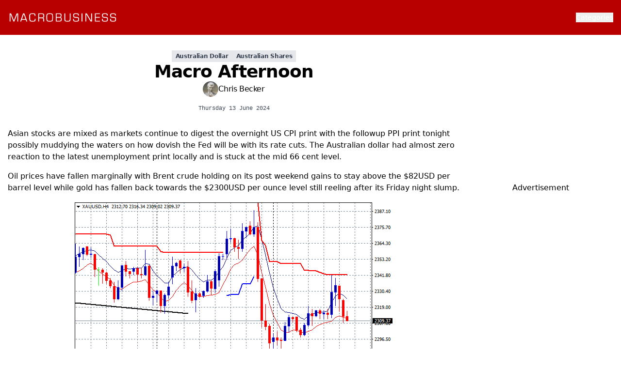

--- FILE ---
content_type: text/html;charset=utf-8
request_url: https://www.macrobusiness.com.au/2024/06/macro-afternoon-1792/
body_size: 15254
content:
<!DOCTYPE html><html><head><meta charset="utf-8">
<meta name="viewport" content="width=device-width, initial-scale=1">
<title>Macro Afternoon - MacroBusiness</title>
<script src="https://securepubads.g.doubleclick.net/tag/js/gpt.js" async></script>
<style>*,::backdrop,:after,:before{--tw-border-spacing-x:0;--tw-border-spacing-y:0;--tw-translate-x:0;--tw-translate-y:0;--tw-rotate:0;--tw-skew-x:0;--tw-skew-y:0;--tw-scale-x:1;--tw-scale-y:1;--tw-pan-x: ;--tw-pan-y: ;--tw-pinch-zoom: ;--tw-scroll-snap-strictness:proximity;--tw-gradient-from-position: ;--tw-gradient-via-position: ;--tw-gradient-to-position: ;--tw-ordinal: ;--tw-slashed-zero: ;--tw-numeric-figure: ;--tw-numeric-spacing: ;--tw-numeric-fraction: ;--tw-ring-inset: ;--tw-ring-offset-width:0px;--tw-ring-offset-color:#fff;--tw-ring-color:#3b82f680;--tw-ring-offset-shadow:0 0 #0000;--tw-ring-shadow:0 0 #0000;--tw-shadow:0 0 #0000;--tw-shadow-colored:0 0 #0000;--tw-blur: ;--tw-brightness: ;--tw-contrast: ;--tw-grayscale: ;--tw-hue-rotate: ;--tw-invert: ;--tw-saturate: ;--tw-sepia: ;--tw-drop-shadow: ;--tw-backdrop-blur: ;--tw-backdrop-brightness: ;--tw-backdrop-contrast: ;--tw-backdrop-grayscale: ;--tw-backdrop-hue-rotate: ;--tw-backdrop-invert: ;--tw-backdrop-opacity: ;--tw-backdrop-saturate: ;--tw-backdrop-sepia: ;--tw-contain-size: ;--tw-contain-layout: ;--tw-contain-paint: ;--tw-contain-style: }/*! tailwindcss v3.4.17 | MIT License | https://tailwindcss.com*/*,:after,:before{border:0 solid #e5e7eb;box-sizing:border-box}:after,:before{--tw-content:""}:host,html{line-height:1.5;-webkit-text-size-adjust:100%;font-family:ui-sans-serif,system-ui,sans-serif,Apple Color Emoji,Segoe UI Emoji,Segoe UI Symbol,Noto Color Emoji;font-feature-settings:normal;font-variation-settings:normal;tab-size:4;-webkit-tap-highlight-color:transparent}body{line-height:inherit;margin:0}hr{border-top-width:1px;color:inherit;height:0}abbr:where([title]){-webkit-text-decoration:underline dotted;text-decoration:underline dotted}h1,h2,h3,h4,h5,h6{font-size:inherit;font-weight:inherit}a{color:inherit;text-decoration:inherit}b,strong{font-weight:bolder}code,kbd,pre,samp{font-family:ui-monospace,SFMono-Regular,Menlo,Monaco,Consolas,Liberation Mono,Courier New,monospace;font-feature-settings:normal;font-size:1em;font-variation-settings:normal}small{font-size:80%}sub,sup{font-size:75%;line-height:0;position:relative;vertical-align:initial}sub{bottom:-.25em}sup{top:-.5em}table{border-collapse:collapse;border-color:inherit;text-indent:0}button,input,optgroup,select,textarea{color:inherit;font-family:inherit;font-feature-settings:inherit;font-size:100%;font-variation-settings:inherit;font-weight:inherit;letter-spacing:inherit;line-height:inherit;margin:0;padding:0}button,select{text-transform:none}button,input:where([type=button]),input:where([type=reset]),input:where([type=submit]){-webkit-appearance:button;background-color:initial;background-image:none}:-moz-focusring{outline:auto}:-moz-ui-invalid{box-shadow:none}progress{vertical-align:initial}::-webkit-inner-spin-button,::-webkit-outer-spin-button{height:auto}[type=search]{-webkit-appearance:textfield;outline-offset:-2px}::-webkit-search-decoration{-webkit-appearance:none}::-webkit-file-upload-button{-webkit-appearance:button;font:inherit}summary{display:list-item}blockquote,dd,dl,figure,h1,h2,h3,h4,h5,h6,hr,p,pre{margin:0}fieldset{margin:0}fieldset,legend{padding:0}menu,ol,ul{list-style:none;margin:0;padding:0}dialog{padding:0}textarea{resize:vertical}input::placeholder,textarea::placeholder{color:#9ca3af;opacity:1}[role=button],button{cursor:pointer}:disabled{cursor:default}audio,canvas,embed,iframe,img,object,svg,video{display:block;vertical-align:middle}img,video{height:auto;max-width:100%}[hidden]:where(:not([hidden=until-found])){display:none}[multiple],[type=date],[type=datetime-local],[type=email],[type=month],[type=number],[type=password],[type=search],[type=tel],[type=text],[type=time],[type=url],[type=week],input:where(:not([type])),select,textarea{appearance:none;background-color:#fff;border-color:#6b7280;border-radius:0;border-width:1px;font-size:1rem;line-height:1.5rem;padding:.5rem .75rem;--tw-shadow:0 0 #0000}[multiple]:focus,[type=date]:focus,[type=datetime-local]:focus,[type=email]:focus,[type=month]:focus,[type=number]:focus,[type=password]:focus,[type=search]:focus,[type=tel]:focus,[type=text]:focus,[type=time]:focus,[type=url]:focus,[type=week]:focus,input:where(:not([type])):focus,select:focus,textarea:focus{outline:2px solid #0000;outline-offset:2px;--tw-ring-inset:var(--tw-empty, );--tw-ring-offset-width:0px;--tw-ring-offset-color:#fff;--tw-ring-color:#2563eb;--tw-ring-offset-shadow:var(--tw-ring-inset) 0 0 0 var(--tw-ring-offset-width) var(--tw-ring-offset-color);--tw-ring-shadow:var(--tw-ring-inset) 0 0 0 calc(1px + var(--tw-ring-offset-width)) var(--tw-ring-color);border-color:#2563eb;box-shadow:var(--tw-ring-offset-shadow),var(--tw-ring-shadow),var(--tw-shadow)}input::placeholder,textarea::placeholder{color:#6b7280;opacity:1}::-webkit-datetime-edit-fields-wrapper{padding:0}::-webkit-date-and-time-value{min-height:1.5em;text-align:inherit}::-webkit-datetime-edit{display:inline-flex}::-webkit-datetime-edit,::-webkit-datetime-edit-day-field,::-webkit-datetime-edit-hour-field,::-webkit-datetime-edit-meridiem-field,::-webkit-datetime-edit-millisecond-field,::-webkit-datetime-edit-minute-field,::-webkit-datetime-edit-month-field,::-webkit-datetime-edit-second-field,::-webkit-datetime-edit-year-field{padding-bottom:0;padding-top:0}select{background-image:url("data:image/svg+xml;charset=utf-8,%3Csvg xmlns='http://www.w3.org/2000/svg' fill='none' viewBox='0 0 20 20'%3E%3Cpath stroke='%236b7280' stroke-linecap='round' stroke-linejoin='round' stroke-width='1.5' d='m6 8 4 4 4-4'/%3E%3C/svg%3E");background-position:right .5rem center;background-repeat:no-repeat;background-size:1.5em 1.5em;padding-right:2.5rem;-webkit-print-color-adjust:exact;print-color-adjust:exact}[multiple],[size]:where(select:not([size="1"])){background-image:none;background-position:0 0;background-repeat:unset;background-size:initial;padding-right:.75rem;-webkit-print-color-adjust:unset;print-color-adjust:unset}[type=checkbox],[type=radio]{appearance:none;background-color:#fff;background-origin:border-box;border-color:#6b7280;border-width:1px;color:#2563eb;display:inline-block;flex-shrink:0;height:1rem;padding:0;-webkit-print-color-adjust:exact;print-color-adjust:exact;-webkit-user-select:none;user-select:none;vertical-align:middle;width:1rem;--tw-shadow:0 0 #0000}[type=checkbox]{border-radius:0}[type=radio]{border-radius:100%}[type=checkbox]:focus,[type=radio]:focus{outline:2px solid #0000;outline-offset:2px;--tw-ring-inset:var(--tw-empty, );--tw-ring-offset-width:2px;--tw-ring-offset-color:#fff;--tw-ring-color:#2563eb;--tw-ring-offset-shadow:var(--tw-ring-inset) 0 0 0 var(--tw-ring-offset-width) var(--tw-ring-offset-color);--tw-ring-shadow:var(--tw-ring-inset) 0 0 0 calc(2px + var(--tw-ring-offset-width)) var(--tw-ring-color);box-shadow:var(--tw-ring-offset-shadow),var(--tw-ring-shadow),var(--tw-shadow)}[type=checkbox]:checked,[type=radio]:checked{background-color:currentColor;background-position:50%;background-repeat:no-repeat;background-size:100% 100%;border-color:#0000}[type=checkbox]:checked{background-image:url("data:image/svg+xml;charset=utf-8,%3Csvg xmlns='http://www.w3.org/2000/svg' fill='%23fff' viewBox='0 0 16 16'%3E%3Cpath d='M12.207 4.793a1 1 0 0 1 0 1.414l-5 5a1 1 0 0 1-1.414 0l-2-2a1 1 0 0 1 1.414-1.414L6.5 9.086l4.293-4.293a1 1 0 0 1 1.414 0'/%3E%3C/svg%3E")}@media (forced-colors:active){[type=checkbox]:checked{appearance:auto}}[type=radio]:checked{background-image:url("data:image/svg+xml;charset=utf-8,%3Csvg xmlns='http://www.w3.org/2000/svg' fill='%23fff' viewBox='0 0 16 16'%3E%3Ccircle cx='8' cy='8' r='3'/%3E%3C/svg%3E")}@media (forced-colors:active){[type=radio]:checked{appearance:auto}}[type=checkbox]:checked:focus,[type=checkbox]:checked:hover,[type=checkbox]:indeterminate,[type=radio]:checked:focus,[type=radio]:checked:hover{background-color:currentColor;border-color:#0000}[type=checkbox]:indeterminate{background-image:url("data:image/svg+xml;charset=utf-8,%3Csvg xmlns='http://www.w3.org/2000/svg' fill='none' viewBox='0 0 16 16'%3E%3Cpath stroke='%23fff' stroke-linecap='round' stroke-linejoin='round' stroke-width='2' d='M4 8h8'/%3E%3C/svg%3E");background-position:50%;background-repeat:no-repeat;background-size:100% 100%}@media (forced-colors:active){[type=checkbox]:indeterminate{appearance:auto}}[type=checkbox]:indeterminate:focus,[type=checkbox]:indeterminate:hover{background-color:currentColor;border-color:#0000}[type=file]{background:unset;border-color:inherit;border-radius:0;border-width:0;font-size:unset;line-height:inherit;padding:0}[type=file]:focus{outline:1px solid ButtonText;outline:1px auto -webkit-focus-ring-color}.container{width:100%}@media (min-width:480px){.container{max-width:480px}}@media (min-width:640px){.container{max-width:640px}}@media (min-width:768px){.container{max-width:768px}}@media (min-width:1024px){.container{max-width:1024px}}@media (min-width:1280px){.container{max-width:1280px}}@media (min-width:1536px){.container{max-width:1536px}}.sr-only{height:1px;margin:-1px;overflow:hidden;padding:0;position:absolute;width:1px;clip:rect(0,0,0,0);border-width:0;white-space:nowrap}.pointer-events-none{pointer-events:none}.pointer-events-auto{pointer-events:auto}.fixed{position:fixed}.absolute{position:absolute}.relative{position:relative}.sticky{position:sticky}.inset-0{inset:0}.inset-x-0{left:0;right:0}.bottom-0{bottom:0}.left-0{left:0}.right-0{right:0}.right-3{right:.75rem}.top-0{top:0}.top-1\/2{top:50%}.top-3{top:.75rem}.top-4{top:1rem}.top-full{top:100%}.z-0{z-index:0}.z-10{z-index:10}.z-50{z-index:50}.z-\[1000\]{z-index:1000}.z-\[9999\]{z-index:9999}.order-1{order:1}.order-2{order:2}.order-3{order:3}.col-span-1{grid-column:span 1/span 1}.-m-1\.5{margin:-.375rem}.m-0{margin:0}.mx-auto{margin-left:auto;margin-right:auto}.my-12{margin-bottom:3rem;margin-top:3rem}.my-8{margin-bottom:2rem;margin-top:2rem}.-ml-1{margin-left:-.25rem}.-mr-1{margin-right:-.25rem}.-mr-4{margin-right:-1rem}.mb-2{margin-bottom:.5rem}.mb-4{margin-bottom:1rem}.ml-1{margin-left:.25rem}.ml-2{margin-left:.5rem}.mr-2{margin-right:.5rem}.mr-3{margin-right:.75rem}.mr-4{margin-right:1rem}.mt-1{margin-top:.25rem}.mt-12{margin-top:3rem}.mt-2{margin-top:.5rem}.mt-4{margin-top:1rem}.mt-6{margin-top:1.5rem}.mt-8{margin-top:2rem}.block{display:block}.inline-block{display:inline-block}.flex{display:flex}.inline-flex{display:inline-flex}.grid{display:grid}.hidden{display:none}.aspect-\[4\/3\]{aspect-ratio:4/3}.aspect-square{aspect-ratio:1/1}.aspect-video{aspect-ratio:16/9}.h-12{height:3rem}.h-16{height:4rem}.h-24{height:6rem}.h-4{height:1rem}.h-5{height:1.25rem}.h-6{height:1.5rem}.h-8{height:2rem}.h-96{height:24rem}.h-\[72px\]{height:72px}.h-full{height:100%}.h-screen{height:100vh}.min-h-\[180px\]{min-height:180px}.min-h-\[250px\]{min-height:250px}.min-h-\[300px\]{min-height:300px}.min-h-\[772px\]{min-height:772px}.min-h-screen{min-height:100vh}.w-1\/3{width:33.333333%}.w-12{width:3rem}.w-16{width:4rem}.w-24{width:6rem}.w-4{width:1rem}.w-5{width:1.25rem}.w-56{width:14rem}.w-6{width:1.5rem}.w-8{width:2rem}.w-fit{width:fit-content}.w-full{width:100%}.w-px{width:1px}.w-screen{width:100vw}.max-w-2xl{max-width:42rem}.max-w-3xl{max-width:48rem}.max-w-4xl{max-width:56rem}.max-w-6xl{max-width:72rem}.max-w-7xl{max-width:80rem}.max-w-\[300px\]{max-width:300px}.max-w-screen-2xl{max-width:1536px}.max-w-sm{max-width:24rem}.max-w-xl{max-width:36rem}.flex-1{flex:1 1 0%}.flex-none{flex:none}.flex-shrink-0{flex-shrink:0}.flex-grow,.grow{flex-grow:1}.origin-top-right{transform-origin:top right}.-translate-y-1\/2{--tw-translate-y:-50%}.-translate-y-1\/2,.scale-100{transform:translate(var(--tw-translate-x),var(--tw-translate-y)) rotate(var(--tw-rotate)) skew(var(--tw-skew-x)) skewY(var(--tw-skew-y)) scaleX(var(--tw-scale-x)) scaleY(var(--tw-scale-y))}.scale-100{--tw-scale-x:1;--tw-scale-y:1}.scale-95{--tw-scale-x:.95;--tw-scale-y:.95}.scale-95,.transform{transform:translate(var(--tw-translate-x),var(--tw-translate-y)) rotate(var(--tw-rotate)) skew(var(--tw-skew-x)) skewY(var(--tw-skew-y)) scaleX(var(--tw-scale-x)) scaleY(var(--tw-scale-y))}@keyframes pulse{50%{opacity:.5}}.animate-pulse{animation:pulse 2s cubic-bezier(.4,0,.6,1) infinite}@keyframes spin{to{transform:rotate(1turn)}}.animate-spin{animation:spin 1s linear infinite}.cursor-not-allowed{cursor:not-allowed}.cursor-pointer{cursor:pointer}.scroll-mb-6{scroll-margin-bottom:1.5rem}.list-inside{list-style-position:inside}.list-decimal{list-style-type:decimal}.list-disc{list-style-type:disc}.appearance-none{appearance:none}.grid-cols-1{grid-template-columns:repeat(1,minmax(0,1fr))}.grid-cols-2{grid-template-columns:repeat(2,minmax(0,1fr))}.flex-col{flex-direction:column}.flex-wrap{flex-wrap:wrap}.items-start{align-items:flex-start}.items-end{align-items:flex-end}.items-center{align-items:center}.items-baseline{align-items:baseline}.justify-end{justify-content:flex-end}.justify-center{justify-content:center}.justify-between{justify-content:space-between}.gap-1{gap:.25rem}.gap-1\.5{gap:.375rem}.gap-2{gap:.5rem}.gap-4{gap:1rem}.gap-6{gap:1.5rem}.gap-8{gap:2rem}.gap-x-6{column-gap:1.5rem}.gap-x-8{column-gap:2rem}.gap-y-10{row-gap:2.5rem}.space-x-2>:not([hidden])~:not([hidden]){--tw-space-x-reverse:0;margin-left:calc(.5rem*(1 - var(--tw-space-x-reverse)));margin-right:calc(.5rem*var(--tw-space-x-reverse))}.space-x-6>:not([hidden])~:not([hidden]){--tw-space-x-reverse:0;margin-left:calc(1.5rem*(1 - var(--tw-space-x-reverse)));margin-right:calc(1.5rem*var(--tw-space-x-reverse))}.space-x-8>:not([hidden])~:not([hidden]){--tw-space-x-reverse:0;margin-left:calc(2rem*(1 - var(--tw-space-x-reverse)));margin-right:calc(2rem*var(--tw-space-x-reverse))}.space-y-12>:not([hidden])~:not([hidden]){--tw-space-y-reverse:0;margin-bottom:calc(3rem*var(--tw-space-y-reverse));margin-top:calc(3rem*(1 - var(--tw-space-y-reverse)))}.space-y-2>:not([hidden])~:not([hidden]){--tw-space-y-reverse:0;margin-bottom:calc(.5rem*var(--tw-space-y-reverse));margin-top:calc(.5rem*(1 - var(--tw-space-y-reverse)))}.space-y-3>:not([hidden])~:not([hidden]){--tw-space-y-reverse:0;margin-bottom:calc(.75rem*var(--tw-space-y-reverse));margin-top:calc(.75rem*(1 - var(--tw-space-y-reverse)))}.space-y-4>:not([hidden])~:not([hidden]){--tw-space-y-reverse:0;margin-bottom:calc(1rem*var(--tw-space-y-reverse));margin-top:calc(1rem*(1 - var(--tw-space-y-reverse)))}.space-y-6>:not([hidden])~:not([hidden]){--tw-space-y-reverse:0;margin-bottom:calc(1.5rem*var(--tw-space-y-reverse));margin-top:calc(1.5rem*(1 - var(--tw-space-y-reverse)))}.space-y-8>:not([hidden])~:not([hidden]){--tw-space-y-reverse:0;margin-bottom:calc(2rem*var(--tw-space-y-reverse));margin-top:calc(2rem*(1 - var(--tw-space-y-reverse)))}.divide-y>:not([hidden])~:not([hidden]){--tw-divide-y-reverse:0;border-bottom-width:calc(1px*var(--tw-divide-y-reverse));border-top-width:calc(1px*(1 - var(--tw-divide-y-reverse)))}.divide-gray-100>:not([hidden])~:not([hidden]){--tw-divide-opacity:1;border-color:rgb(243 244 246/var(--tw-divide-opacity,1))}.overflow-hidden{overflow:hidden}.overflow-scroll{overflow:scroll}.text-ellipsis{text-overflow:ellipsis}.whitespace-nowrap{white-space:nowrap}.rounded-2xl{border-radius:1rem}.rounded-full{border-radius:9999px}.rounded-lg{border-radius:.5rem}.rounded-md{border-radius:.375rem}.rounded-sm{border-radius:.125rem}.rounded-xl{border-radius:.75rem}.border{border-width:1px}.border-0{border-width:0}.border-2{border-width:2px}.border-b{border-bottom-width:1px}.border-b-0{border-bottom-width:0}.border-b-2{border-bottom-width:2px}.border-t{border-top-width:1px}.border-black{--tw-border-opacity:1;border-color:rgb(0 0 0/var(--tw-border-opacity,1))}.border-gray-200{--tw-border-opacity:1;border-color:rgb(229 231 235/var(--tw-border-opacity,1))}.border-gray-300{--tw-border-opacity:1;border-color:rgb(209 213 219/var(--tw-border-opacity,1))}.border-green-300{--tw-border-opacity:1;border-color:rgb(134 239 172/var(--tw-border-opacity,1))}.border-transparent{border-color:#0000}.border-white{--tw-border-opacity:1;border-color:rgb(255 255 255/var(--tw-border-opacity,1))}.bg-\[\#1DA1F2\]{--tw-bg-opacity:1;background-color:rgb(29 161 242/var(--tw-bg-opacity,1))}.bg-black{--tw-bg-opacity:1;background-color:rgb(0 0 0/var(--tw-bg-opacity,1))}.bg-gray-100{--tw-bg-opacity:1;background-color:rgb(243 244 246/var(--tw-bg-opacity,1))}.bg-gray-200{--tw-bg-opacity:1;background-color:rgb(229 231 235/var(--tw-bg-opacity,1))}.bg-gray-50{--tw-bg-opacity:1;background-color:rgb(249 250 251/var(--tw-bg-opacity,1))}.bg-green-100{--tw-bg-opacity:1;background-color:rgb(220 252 231/var(--tw-bg-opacity,1))}.bg-green-200{--tw-bg-opacity:1;background-color:rgb(187 247 208/var(--tw-bg-opacity,1))}.bg-green-50{--tw-bg-opacity:1;background-color:rgb(240 253 244/var(--tw-bg-opacity,1))}.bg-green-600{--tw-bg-opacity:1;background-color:rgb(22 163 74/var(--tw-bg-opacity,1))}.bg-mb{--tw-bg-opacity:1;background-color:rgb(185 0 0/var(--tw-bg-opacity,1))}.bg-slate-300{--tw-bg-opacity:1;background-color:rgb(203 213 225/var(--tw-bg-opacity,1))}.bg-white{--tw-bg-opacity:1;background-color:rgb(255 255 255/var(--tw-bg-opacity,1))}.bg-opacity-10{--tw-bg-opacity:.1}.bg-gradient-to-t{background-image:linear-gradient(to top,var(--tw-gradient-stops))}.from-white{--tw-gradient-from:#fff var(--tw-gradient-from-position);--tw-gradient-to:#fff0 var(--tw-gradient-to-position);--tw-gradient-stops:var(--tw-gradient-from),var(--tw-gradient-to)}.object-cover{object-fit:cover}.p-0{padding:0}.p-0\.5{padding:.125rem}.p-1\.5{padding:.375rem}.p-2{padding:.5rem}.p-3{padding:.75rem}.p-4{padding:1rem}.p-6{padding:1.5rem}.p-8{padding:2rem}.px-1{padding-left:.25rem;padding-right:.25rem}.px-2{padding-left:.5rem;padding-right:.5rem}.px-3{padding-left:.75rem;padding-right:.75rem}.px-4{padding-left:1rem;padding-right:1rem}.px-5{padding-left:1.25rem;padding-right:1.25rem}.px-6{padding-left:1.5rem;padding-right:1.5rem}.px-8{padding-left:2rem;padding-right:2rem}.py-0\.5{padding-bottom:.125rem;padding-top:.125rem}.py-1{padding-bottom:.25rem;padding-top:.25rem}.py-1\.5{padding-bottom:.375rem;padding-top:.375rem}.py-12{padding-bottom:3rem;padding-top:3rem}.py-2{padding-bottom:.5rem;padding-top:.5rem}.py-3{padding-bottom:.75rem;padding-top:.75rem}.py-4{padding-bottom:1rem;padding-top:1rem}.py-8{padding-bottom:2rem;padding-top:2rem}.pb-12{padding-bottom:3rem}.pb-4{padding-bottom:1rem}.pb-8{padding-bottom:2rem}.pl-1{padding-left:.25rem}.pl-2{padding-left:.5rem}.pl-4{padding-left:1rem}.pr-2{padding-right:.5rem}.pr-4{padding-right:1rem}.pt-10{padding-top:2.5rem}.pt-12{padding-top:3rem}.pt-4{padding-top:1rem}.pt-8{padding-top:2rem}.text-left{text-align:left}.text-center{text-align:center}.text-right{text-align:right}.align-baseline{vertical-align:initial}.font-mono{font-family:ui-monospace,SFMono-Regular,Menlo,Monaco,Consolas,Liberation Mono,Courier New,monospace}.font-sans{font-family:ui-sans-serif,system-ui,sans-serif,Apple Color Emoji,Segoe UI Emoji,Segoe UI Symbol,Noto Color Emoji}.text-2xl{font-size:1.5rem;line-height:2rem}.text-3xl{font-size:1.875rem;line-height:2.25rem}.text-4xl{font-size:2.25rem;line-height:2.5rem}.text-5xl{font-size:3rem;line-height:1}.text-base{font-size:1rem;line-height:1.5rem}.text-lg{font-size:1.125rem;line-height:1.75rem}.text-sm{font-size:.875rem;line-height:1.25rem}.text-xl{font-size:1.25rem;line-height:1.75rem}.text-xs{font-size:.75rem;line-height:1rem}.font-bold{font-weight:700}.font-extrabold{font-weight:800}.font-medium{font-weight:500}.font-normal{font-weight:400}.font-semibold{font-weight:600}.uppercase{text-transform:uppercase}.italic{font-style:italic}.tabular-nums{--tw-numeric-spacing:tabular-nums;font-variant-numeric:var(--tw-ordinal) var(--tw-slashed-zero) var(--tw-numeric-figure) var(--tw-numeric-spacing) var(--tw-numeric-fraction)}.leading-6{line-height:1.5rem}.leading-7{line-height:1.75rem}.leading-tight{line-height:1.25}.tracking-normal{letter-spacing:0}.tracking-tight{letter-spacing:-.025em}.tracking-wider{letter-spacing:.05em}.text-black{--tw-text-opacity:1;color:rgb(0 0 0/var(--tw-text-opacity,1))}.text-gray-400{--tw-text-opacity:1;color:rgb(156 163 175/var(--tw-text-opacity,1))}.text-gray-500{--tw-text-opacity:1;color:rgb(107 114 128/var(--tw-text-opacity,1))}.text-gray-600{--tw-text-opacity:1;color:rgb(75 85 99/var(--tw-text-opacity,1))}.text-gray-700{--tw-text-opacity:1;color:rgb(55 65 81/var(--tw-text-opacity,1))}.text-gray-800{--tw-text-opacity:1;color:rgb(31 41 55/var(--tw-text-opacity,1))}.text-gray-900{--tw-text-opacity:1;color:rgb(17 24 39/var(--tw-text-opacity,1))}.text-green-700{--tw-text-opacity:1;color:rgb(21 128 61/var(--tw-text-opacity,1))}.text-mb{--tw-text-opacity:1;color:rgb(185 0 0/var(--tw-text-opacity,1))}.text-red-500{--tw-text-opacity:1;color:rgb(239 68 68/var(--tw-text-opacity,1))}.text-slate-900{--tw-text-opacity:1;color:rgb(15 23 42/var(--tw-text-opacity,1))}.text-violet-200{--tw-text-opacity:1;color:rgb(221 214 254/var(--tw-text-opacity,1))}.text-white{--tw-text-opacity:1;color:rgb(255 255 255/var(--tw-text-opacity,1))}.underline{text-decoration-line:underline}.decoration-transparent{text-decoration-color:#0000}.decoration-white{text-decoration-color:#fff}.decoration-2{text-decoration-thickness:2px}.underline-offset-2{text-underline-offset:2px}.antialiased{-webkit-font-smoothing:antialiased;-moz-osx-font-smoothing:grayscale}.subpixel-antialiased{-webkit-font-smoothing:auto;-moz-osx-font-smoothing:auto}.placeholder-gray-400::placeholder{--tw-placeholder-opacity:1;color:rgb(156 163 175/var(--tw-placeholder-opacity,1))}.opacity-0{opacity:0}.opacity-100{opacity:1}.opacity-25{opacity:.25}.opacity-50{opacity:.5}.opacity-75{opacity:.75}.shadow{--tw-shadow:0 1px 3px 0 #0000001a,0 1px 2px -1px #0000001a;--tw-shadow-colored:0 1px 3px 0 var(--tw-shadow-color),0 1px 2px -1px var(--tw-shadow-color)}.shadow,.shadow-lg{box-shadow:var(--tw-ring-offset-shadow,0 0 #0000),var(--tw-ring-shadow,0 0 #0000),var(--tw-shadow)}.shadow-lg{--tw-shadow:0 10px 15px -3px #0000001a,0 4px 6px -4px #0000001a;--tw-shadow-colored:0 10px 15px -3px var(--tw-shadow-color),0 4px 6px -4px var(--tw-shadow-color)}.shadow-sm{--tw-shadow:0 1px 2px 0 #0000000d;--tw-shadow-colored:0 1px 2px 0 var(--tw-shadow-color);box-shadow:var(--tw-ring-offset-shadow,0 0 #0000),var(--tw-ring-shadow,0 0 #0000),var(--tw-shadow)}.ring-1{--tw-ring-offset-shadow:var(--tw-ring-inset) 0 0 0 var(--tw-ring-offset-width) var(--tw-ring-offset-color);--tw-ring-shadow:var(--tw-ring-inset) 0 0 0 calc(1px + var(--tw-ring-offset-width)) var(--tw-ring-color);box-shadow:var(--tw-ring-offset-shadow),var(--tw-ring-shadow),var(--tw-shadow,0 0 #0000)}.ring-inset{--tw-ring-inset:inset}.ring-black{--tw-ring-opacity:1;--tw-ring-color:rgb(0 0 0/var(--tw-ring-opacity,1))}.ring-green-600\/20{--tw-ring-color:#16a34a33}.ring-opacity-5{--tw-ring-opacity:.05}.filter{filter:var(--tw-blur) var(--tw-brightness) var(--tw-contrast) var(--tw-grayscale) var(--tw-hue-rotate) var(--tw-invert) var(--tw-saturate) var(--tw-sepia) var(--tw-drop-shadow)}.transition{transition-duration:.15s;transition-property:color,background-color,border-color,text-decoration-color,fill,stroke,opacity,box-shadow,transform,filter,backdrop-filter;transition-timing-function:cubic-bezier(.4,0,.2,1)}.duration-100{transition-duration:.1s}.duration-150{transition-duration:.15s}.duration-200{transition-duration:.2s}.duration-75{transition-duration:75ms}.ease-in{transition-timing-function:cubic-bezier(.4,0,1,1)}.ease-in-out{transition-timing-function:cubic-bezier(.4,0,.2,1)}.ease-out{transition-timing-function:cubic-bezier(0,0,.2,1)}.content-none{--tw-content:none;content:var(--tw-content)}.\[content-visibility\:auto\]{content-visibility:auto}.first\:mt-0:first-child{margin-top:0}.first\:pt-0:first-child{padding-top:0}.last\:border-0:last-child{border-width:0}.hover\:border-gray-300:hover{--tw-border-opacity:1;border-color:rgb(209 213 219/var(--tw-border-opacity,1))}.hover\:bg-gray-100:hover{--tw-bg-opacity:1;background-color:rgb(243 244 246/var(--tw-bg-opacity,1))}.hover\:bg-gray-200:hover{--tw-bg-opacity:1;background-color:rgb(229 231 235/var(--tw-bg-opacity,1))}.hover\:bg-gray-50:hover{--tw-bg-opacity:1;background-color:rgb(249 250 251/var(--tw-bg-opacity,1))}.hover\:bg-green-200:hover{--tw-bg-opacity:1;background-color:rgb(187 247 208/var(--tw-bg-opacity,1))}.hover\:bg-green-700:hover{--tw-bg-opacity:1;background-color:rgb(21 128 61/var(--tw-bg-opacity,1))}.hover\:bg-red-50:hover{--tw-bg-opacity:1;background-color:rgb(254 242 242/var(--tw-bg-opacity,1))}.hover\:bg-opacity-20:hover{--tw-bg-opacity:.2}.hover\:text-gray-500:hover{--tw-text-opacity:1;color:rgb(107 114 128/var(--tw-text-opacity,1))}.hover\:text-gray-800:hover{--tw-text-opacity:1;color:rgb(31 41 55/var(--tw-text-opacity,1))}.hover\:text-gray-900:hover{--tw-text-opacity:1;color:rgb(17 24 39/var(--tw-text-opacity,1))}.hover\:text-violet-100:hover{--tw-text-opacity:1;color:rgb(237 233 254/var(--tw-text-opacity,1))}.hover\:underline:hover{text-decoration-line:underline}.focus\:border-gray-400:focus{--tw-border-opacity:1;border-color:rgb(156 163 175/var(--tw-border-opacity,1))}.focus\:outline-none:focus{outline:2px solid #0000;outline-offset:2px}.focus\:ring-0:focus{--tw-ring-offset-shadow:var(--tw-ring-inset) 0 0 0 var(--tw-ring-offset-width) var(--tw-ring-offset-color);--tw-ring-shadow:var(--tw-ring-inset) 0 0 0 calc(var(--tw-ring-offset-width)) var(--tw-ring-color)}.focus\:ring-0:focus,.focus\:ring-1:focus{box-shadow:var(--tw-ring-offset-shadow),var(--tw-ring-shadow),var(--tw-shadow,0 0 #0000)}.focus\:ring-1:focus{--tw-ring-offset-shadow:var(--tw-ring-inset) 0 0 0 var(--tw-ring-offset-width) var(--tw-ring-offset-color);--tw-ring-shadow:var(--tw-ring-inset) 0 0 0 calc(1px + var(--tw-ring-offset-width)) var(--tw-ring-color)}.focus\:ring-2:focus{--tw-ring-offset-shadow:var(--tw-ring-inset) 0 0 0 var(--tw-ring-offset-width) var(--tw-ring-offset-color);--tw-ring-shadow:var(--tw-ring-inset) 0 0 0 calc(2px + var(--tw-ring-offset-width)) var(--tw-ring-color);box-shadow:var(--tw-ring-offset-shadow),var(--tw-ring-shadow),var(--tw-shadow,0 0 #0000)}.focus\:ring-gray-300:focus{--tw-ring-opacity:1;--tw-ring-color:rgb(209 213 219/var(--tw-ring-opacity,1))}.focus\:ring-gray-400:focus{--tw-ring-opacity:1;--tw-ring-color:rgb(156 163 175/var(--tw-ring-opacity,1))}.focus-visible\:ring-2:focus-visible{--tw-ring-offset-shadow:var(--tw-ring-inset) 0 0 0 var(--tw-ring-offset-width) var(--tw-ring-offset-color);--tw-ring-shadow:var(--tw-ring-inset) 0 0 0 calc(2px + var(--tw-ring-offset-width)) var(--tw-ring-color);box-shadow:var(--tw-ring-offset-shadow),var(--tw-ring-shadow),var(--tw-shadow,0 0 #0000)}.focus-visible\:ring-white:focus-visible{--tw-ring-opacity:1;--tw-ring-color:rgb(255 255 255/var(--tw-ring-opacity,1))}.focus-visible\:ring-opacity-75:focus-visible{--tw-ring-opacity:.75}.disabled\:bg-gray-300:disabled{--tw-bg-opacity:1;background-color:rgb(209 213 219/var(--tw-bg-opacity,1))}.group:hover .group-hover\:bg-mb\/80{background-color:#b90000cc}.group:hover .group-hover\:decoration-black{text-decoration-color:#000}.group:hover .group-hover\:decoration-red-500{text-decoration-color:#ef4444}@media (min-width:640px){.sm\:order-none{order:0}.sm\:mx-auto{margin-left:auto;margin-right:auto}.sm\:mb-8{margin-bottom:2rem}.sm\:mt-4{margin-top:1rem}.sm\:block{display:block}.sm\:flex{display:flex}.sm\:hidden{display:none}.sm\:h-48{height:12rem}.sm\:w-48{width:12rem}.sm\:w-auto{width:auto}.sm\:w-fit{width:fit-content}.sm\:w-full{width:100%}.sm\:max-w-2xl{max-width:42rem}.sm\:max-w-md{max-width:28rem}.sm\:flex-1{flex:1 1 0%}.sm\:grid-cols-2{grid-template-columns:repeat(2,minmax(0,1fr))}.sm\:items-center{align-items:center}.sm\:justify-end{justify-content:flex-end}.sm\:justify-between{justify-content:space-between}.sm\:gap-2{gap:.5rem}.sm\:gap-4{gap:1rem}.sm\:gap-6{gap:1.5rem}.sm\:space-y-4>:not([hidden])~:not([hidden]){--tw-space-y-reverse:0;margin-bottom:calc(1rem*var(--tw-space-y-reverse));margin-top:calc(1rem*(1 - var(--tw-space-y-reverse)))}.sm\:rounded-lg{border-radius:.5rem}.sm\:rounded-xl{border-radius:.75rem}.sm\:border{border-width:1px}.sm\:border-l{border-left-width:1px}.sm\:border-gray-200{--tw-border-opacity:1;border-color:rgb(229 231 235/var(--tw-border-opacity,1))}.sm\:p-4{padding:1rem}.sm\:px-10{padding-left:2.5rem;padding-right:2.5rem}.sm\:px-2{padding-left:.5rem;padding-right:.5rem}.sm\:px-4{padding-left:1rem;padding-right:1rem}.sm\:px-6{padding-right:1.5rem}.sm\:pl-6,.sm\:px-6{padding-left:1.5rem}.sm\:text-2xl{font-size:1.5rem;line-height:2rem}.sm\:text-3xl{font-size:1.875rem;line-height:2.25rem}.sm\:text-5xl{font-size:3rem;line-height:1}.sm\:text-base{font-size:1rem;line-height:1.5rem}.sm\:text-lg{font-size:1.125rem;line-height:1.75rem}.sm\:text-sm{font-size:.875rem;line-height:1.25rem}.sm\:text-xl{font-size:1.25rem}.sm\:leading-7,.sm\:text-xl{line-height:1.75rem}.sm\:leading-none{line-height:1}}@media (min-width:768px){.md\:order-1{order:1}.md\:order-2{order:2}.md\:order-none{order:0}.md\:col-span-2{grid-column:span 2/span 2}.md\:col-span-3{grid-column:span 3/span 3}.md\:mt-0{margin-top:0}.md\:flex{display:flex}.md\:grid{display:grid}.md\:grid-flow-col{grid-auto-flow:column}.md\:grid-cols-2{grid-template-columns:repeat(2,minmax(0,1fr))}.md\:grid-cols-3{grid-template-columns:repeat(3,minmax(0,1fr))}.md\:grid-cols-4{grid-template-columns:repeat(4,minmax(0,1fr))}.md\:items-center{align-items:center}.md\:justify-between{justify-content:space-between}.md\:gap-4{gap:1rem}.md\:gap-6{gap:1.5rem}.md\:gap-8{gap:2rem}.md\:gap-x-8{column-gap:2rem}.md\:space-y-0>:not([hidden])~:not([hidden]){--tw-space-y-reverse:0;margin-bottom:calc(0px*var(--tw-space-y-reverse));margin-top:calc(0px*(1 - var(--tw-space-y-reverse)))}.md\:border-0{border-width:0}.md\:border-t-0{border-top-width:0}.md\:px-6{padding-left:1.5rem;padding-right:1.5rem}.md\:pt-0{padding-top:0}.md\:text-2xl{font-size:1.5rem;line-height:2rem}.md\:text-4xl{font-size:2.25rem;line-height:2.5rem}}@media (min-width:1024px){.lg\:order-none{order:0}.lg\:mt-24{margin-top:6rem}.lg\:block{display:block}.lg\:flex{display:flex}.lg\:min-h-\[250px\]{min-height:250px}.lg\:min-h-\[600px\]{min-height:600px}.lg\:min-w-\[300px\]{min-width:300px}.lg\:grid-cols-1{grid-template-columns:repeat(1,minmax(0,1fr))}.lg\:flex-col{flex-direction:column}.lg\:gap-x-8{column-gap:2rem}.lg\:px-8{padding-left:2rem;padding-right:2rem}.lg\:py-16{padding-bottom:4rem;padding-top:4rem}.lg\:py-24{padding-bottom:6rem;padding-top:6rem}.lg\:text-5xl{font-size:3rem;line-height:1}}@media (min-width:1280px){.xl\:col-span-1{grid-column:span 1/span 1}.xl\:col-span-4{grid-column:span 4/span 4}.xl\:block{display:block}.xl\:grid{display:grid}.xl\:grid-cols-4{grid-template-columns:repeat(4,minmax(0,1fr))}.xl\:grid-cols-5{grid-template-columns:repeat(5,minmax(0,1fr))}.xl\:gap-8{gap:2rem}.xl\:text-2xl{font-size:1.5rem;line-height:2rem}}@media (min-width:1536px){.\32xl\:max-w-2xl{max-width:42rem}.\32xl\:text-2xl{font-size:1.5rem;line-height:2rem}.\32xl\:text-lg{font-size:1.125rem;line-height:1.75rem}}</style>
<style>.content blockquote{margin:0;--tw-bg-opacity:1;background-color:rgb(243 244 246/var(--tw-bg-opacity,1));padding:.75rem 1rem}.content>:not([hidden])~:not([hidden]),.content>:not(ul)>:not([hidden])~:not([hidden]){--tw-space-y-reverse:0;margin-bottom:calc(1rem*var(--tw-space-y-reverse));margin-top:calc(1rem*(1 - var(--tw-space-y-reverse)))}.content>ul>:not([hidden])~:not([hidden]){--tw-space-y-reverse:0;margin-bottom:calc(.5rem*var(--tw-space-y-reverse));margin-top:calc(.5rem*(1 - var(--tw-space-y-reverse)))}.content li{list-style-type:disc;margin-left:1rem}.content>blockquote>*{margin:0}.content>p>strong{font-weight:600}.content>h2{font-size:1.5rem;line-height:2rem;line-height:1.25}.content>h2,.content>h3{font-weight:700;letter-spacing:-.025em}.content>h3{font-size:1.25rem;line-height:1.75rem;line-height:1.25}.content a{--tw-text-opacity:1;color:rgb(185 0 0/var(--tw-text-opacity,1));-webkit-text-decoration:underline .1em rgba(185,0,0,0);text-decoration:underline .1em rgba(185,0,0,0);transition:text-decoration-color .2s}.content a:hover{text-decoration-color:#b90000}.content>:not(figure,div.wp-caption){margin-left:auto;margin-right:auto;max-width:36rem}@media (min-width:1536px){.content>:not(figure,div.wp-caption){font-size:1.125rem;line-height:1.75rem;max-width:42rem}}.content>figure{margin-left:auto;margin-right:auto;max-width:42rem}.content>div.wp-caption,.content>figure{align-items:center;display:flex;flex-direction:column}.wp-caption-text{font-size:.875rem;line-height:1.25rem;--tw-text-opacity:1;color:rgb(55 65 81/var(--tw-text-opacity,1))}.content iframe[src*=youtube]{aspect-ratio:16/9;width:100%}.teads-inread,.teads-player{margin-top:1rem;padding-bottom:1.5rem}</style>
<link rel="stylesheet" href="/_nuxt/ChannelHeading.BFjRva7a.css" crossorigin>
<link rel="modulepreload" as="script" crossorigin href="/_nuxt/BeAURQkg.js">
<link rel="modulepreload" as="script" crossorigin href="/_nuxt/LJDyxPb7.js">
<link rel="modulepreload" as="script" crossorigin href="/_nuxt/DAre2MNP.js">
<link rel="modulepreload" as="script" crossorigin href="/_nuxt/DNQrb7Nr.js">
<link rel="modulepreload" as="script" crossorigin href="/_nuxt/RAazya68.js">
<link rel="modulepreload" as="script" crossorigin href="/_nuxt/BGJeDKOD.js">
<link rel="modulepreload" as="script" crossorigin href="/_nuxt/ChY2pDEw.js">
<link rel="modulepreload" as="script" crossorigin href="/_nuxt/DlAUqK2U.js">
<link rel="modulepreload" as="script" crossorigin href="/_nuxt/DrcFuqaN.js">
<link rel="modulepreload" as="script" crossorigin href="/_nuxt/DGempyIX.js">
<link rel="modulepreload" as="script" crossorigin href="/_nuxt/DC9bVblU.js">
<link rel="modulepreload" as="script" crossorigin href="/_nuxt/DBNuKEcs.js">
<link rel="modulepreload" as="script" crossorigin href="/_nuxt/DCIdcI8G.js">
<link rel="preload" as="fetch" fetchpriority="low" crossorigin="anonymous" href="/_nuxt/builds/meta/be1e958d-99dc-4d04-b64c-0e97bfb7ac18.json">
<link rel="prefetch" as="script" crossorigin href="/_nuxt/DQADxQ1_.js">
<link rel="prefetch" as="script" crossorigin href="/_nuxt/B_net4jy.js">
<link rel="prefetch" as="script" crossorigin href="/_nuxt/--ynDnCX.js">
<link rel="prefetch" as="script" crossorigin href="/_nuxt/Dp40oB_9.js">
<link rel="prefetch" as="script" crossorigin href="/_nuxt/DiKyZM9m.js">
<link rel="prefetch" as="script" crossorigin href="/_nuxt/DDd4tf7m.js">
<link rel="apple-touch-icon" sizes="180x180" href="/apple-touch-icon.png">
<link rel="icon" type="image/png" sizes="32x32" href="/favicon-32x32.png">
<link rel="icon" type="image/png" sizes="16x16" href="/favicon-16x16.png">
<link rel="manifest" href="/site.webmanifest">
<script>window.loadTurnstile = new Promise(resolve => { window.onloadTurnstileCallback = function () { resolve(); delete window.onloadTurnstileCallback; delete window.loadTurnstile; } })</script>
<link rel="canonical" src="https://www.macrobusiness.com.au/2024/06/macro-afternoon-1792/">
<meta property="og:locale" content="en_US">
<meta property="og:type" content="article">
<meta property="og:title" content="Macro Afternoon">
<meta property="og:description" content="Asian stocks are mixed as markets continue to digest the overnight US CPI print with the followup PPI print tonight possibly muddying the waters on how dovish the Fed will be with its rate cuts. The Australian dollar had almost zero reaction to the latest unemployment print locally and is stuck at the mid 66">
<meta property="og:url" content="https://www.macrobusiness.com.au/2024/06/macro-afternoon-1792/">
<meta property="og:site_name" content="MacroBusiness">
<meta property="article:published_time" content="2024-06-13T06:00:05+00:00">
<meta property="article:modified_time" content="2024-06-13T05:43:47+00:00">
<meta property="og:image" content="https://api.macrobusiness.com.au/wp-content/uploads/2019/10/IMG_0901resized.jpg">
<meta property="og:image:url" content="https://api.macrobusiness.com.au/wp-content/uploads/2019/10/IMG_0901resized.jpg">
<meta property="og:image:width" content="800">
<meta property="og:image:height" content="533">
<meta name="twitter:image" content="https://api.macrobusiness.com.au/wp-content/uploads/2019/10/IMG_0901resized.jpg">
<meta name="robots" content="max-image-preview:large">
<meta name="twitter:site" content="@macro_business">
<meta name="twitter:card" content="summary_large_image">
<script type="application/ld+json">{"@context":"https://schema.org","@graph":[{"@type":"NewsArticle","@id":"https://www.macrobusiness.com.au/2024/06/macro-afternoon-1792/#article","isPartOf":{"@id":"https://www.macrobusiness.com.au/2024/06/macro-afternoon-1792/"},"author":{"name":"Chris Becker","@id":"https://www.macrobusiness.com.au/#/schema/person/0fd741d8ae0f138dbbd6faa7332e4e99"},"headline":"Macro Afternoon","datePublished":"2024-06-13T06:00:05+00:00","dateModified":"2024-06-13T05:43:47+00:00","mainEntityOfPage":{"@id":"https://www.macrobusiness.com.au/2024/06/macro-afternoon-1792/"},"wordCount":245,"commentCount":29,"publisher":{"@id":"https://www.macrobusiness.com.au/#organization"},"image":{"@id":"https://www.macrobusiness.com.au/2024/06/macro-afternoon-1792/#primaryimage"},"thumbnailUrl":"https://api.macrobusiness.com.au/wp-content/uploads/2019/10/IMG_0901resized.jpg","articleSection":["Australian Dollar","Australian Shares"],"inLanguage":"en-AU","potentialAction":[{"@type":"CommentAction","name":"Comment","target":["https://www.macrobusiness.com.au/2024/06/macro-afternoon-1792/#respond"]}],"copyrightYear":"2024","copyrightHolder":{"@id":"https://www.macrobusiness.com.au/#organization"}},{"@type":"WebPage","@id":"https://www.macrobusiness.com.au/2024/06/macro-afternoon-1792/","url":"https://www.macrobusiness.com.au/2024/06/macro-afternoon-1792/","name":"Macro Afternoon - MacroBusiness","isPartOf":{"@id":"https://www.macrobusiness.com.au/#website"},"primaryImageOfPage":{"@id":"https://www.macrobusiness.com.au/2024/06/macro-afternoon-1792/#primaryimage"},"image":{"@id":"https://www.macrobusiness.com.au/2024/06/macro-afternoon-1792/#primaryimage"},"thumbnailUrl":"https://api.macrobusiness.com.au/wp-content/uploads/2019/10/IMG_0901resized.jpg","datePublished":"2024-06-13T06:00:05+00:00","dateModified":"2024-06-13T05:43:47+00:00","breadcrumb":{"@id":"https://www.macrobusiness.com.au/2024/06/macro-afternoon-1792/#breadcrumb"},"inLanguage":"en-AU","potentialAction":[{"@type":"ReadAction","target":["https://www.macrobusiness.com.au/2024/06/macro-afternoon-1792/"]}]},{"@type":"ImageObject","inLanguage":"en-AU","@id":"https://www.macrobusiness.com.au/2024/06/macro-afternoon-1792/#primaryimage","url":"https://api.macrobusiness.com.au/wp-content/uploads/2019/10/IMG_0901resized.jpg","contentUrl":"https://api.macrobusiness.com.au/wp-content/uploads/2019/10/IMG_0901resized.jpg","width":800,"height":533},{"@type":"BreadcrumbList","@id":"https://www.macrobusiness.com.au/2024/06/macro-afternoon-1792/#breadcrumb","itemListElement":[{"@type":"ListItem","position":1,"name":"Home","item":"https://www.macrobusiness.com.au/"},{"@type":"ListItem","position":2,"name":"Macro Afternoon"}]},{"@type":"WebSite","@id":"https://www.macrobusiness.com.au/#website","url":"https://www.macrobusiness.com.au/","name":"MacroBusiness","description":"Australian Property Shares Dollar Economy","publisher":{"@id":"https://www.macrobusiness.com.au/#organization"},"potentialAction":[{"@type":"SearchAction","target":{"@type":"EntryPoint","urlTemplate":"https://www.macrobusiness.com.au/?s={search_term_string}"},"query-input":"required name=search_term_string"}],"inLanguage":"en-AU"},{"@type":"Organization","@id":"https://www.macrobusiness.com.au/#organization","name":"MacroBusiness","url":"https://www.macrobusiness.com.au/","logo":{"@type":"ImageObject","inLanguage":"en-AU","@id":"https://www.macrobusiness.com.au/#/schema/logo/image/","url":"https://api.macrobusiness.com.au/wp-content/uploads/2020/11/macrobusiness-amp-600x60-1.png","contentUrl":"https://api.macrobusiness.com.au/wp-content/uploads/2020/11/macrobusiness-amp-600x60-1.png","width":600,"height":60,"caption":"MacroBusiness"},"image":{"@id":"https://www.macrobusiness.com.au/#/schema/logo/image/"}},{"@type":"Person","@id":"https://www.macrobusiness.com.au/#/schema/person/0fd741d8ae0f138dbbd6faa7332e4e99","name":"Chris Becker","image":{"@type":"ImageObject","inLanguage":"en-AU","@id":"https://www.macrobusiness.com.au/#/schema/person/image/","url":"https://secure.gravatar.com/avatar/fe30acbce10f9db4b8e242c418367a92?s=96&d=mm&r=g","contentUrl":"https://secure.gravatar.com/avatar/fe30acbce10f9db4b8e242c418367a92?s=96&d=mm&r=g","caption":"Chris Becker"},"sameAs":["http://www.chrisbecker.com.au"],"url":"https://www.macrobusiness.com.au/author/the-prince/"}]}</script>
<script type="module" src="/_nuxt/BeAURQkg.js" crossorigin></script><script data-cfasync="false" nonce="05abbcbd-31f5-4a13-b876-7d699bd2e16a">try{(function(w,d){!function(j,k,l,m){if(j.zaraz)console.error("zaraz is loaded twice");else{j[l]=j[l]||{};j[l].executed=[];j.zaraz={deferred:[],listeners:[]};j.zaraz._v="5874";j.zaraz._n="05abbcbd-31f5-4a13-b876-7d699bd2e16a";j.zaraz.q=[];j.zaraz._f=function(n){return async function(){var o=Array.prototype.slice.call(arguments);j.zaraz.q.push({m:n,a:o})}};for(const p of["track","set","debug"])j.zaraz[p]=j.zaraz._f(p);j.zaraz.init=()=>{var q=k.getElementsByTagName(m)[0],r=k.createElement(m),s=k.getElementsByTagName("title")[0];s&&(j[l].t=k.getElementsByTagName("title")[0].text);j[l].x=Math.random();j[l].w=j.screen.width;j[l].h=j.screen.height;j[l].j=j.innerHeight;j[l].e=j.innerWidth;j[l].l=j.location.href;j[l].r=k.referrer;j[l].k=j.screen.colorDepth;j[l].n=k.characterSet;j[l].o=(new Date).getTimezoneOffset();if(j.dataLayer)for(const t of Object.entries(Object.entries(dataLayer).reduce((u,v)=>({...u[1],...v[1]}),{})))zaraz.set(t[0],t[1],{scope:"page"});j[l].q=[];for(;j.zaraz.q.length;){const w=j.zaraz.q.shift();j[l].q.push(w)}r.defer=!0;for(const x of[localStorage,sessionStorage])Object.keys(x||{}).filter(z=>z.startsWith("_zaraz_")).forEach(y=>{try{j[l]["z_"+y.slice(7)]=JSON.parse(x.getItem(y))}catch{j[l]["z_"+y.slice(7)]=x.getItem(y)}});r.referrerPolicy="origin";r.src="/cdn-cgi/zaraz/s.js?z="+btoa(encodeURIComponent(JSON.stringify(j[l])));q.parentNode.insertBefore(r,q)};["complete","interactive"].includes(k.readyState)?zaraz.init():j.addEventListener("DOMContentLoaded",zaraz.init)}}(w,d,"zarazData","script");window.zaraz._p=async d$=>new Promise(ea=>{if(d$){d$.e&&d$.e.forEach(eb=>{try{const ec=d.querySelector("script[nonce]"),ed=ec?.nonce||ec?.getAttribute("nonce"),ee=d.createElement("script");ed&&(ee.nonce=ed);ee.innerHTML=eb;ee.onload=()=>{d.head.removeChild(ee)};d.head.appendChild(ee)}catch(ef){console.error(`Error executing script: ${eb}\n`,ef)}});Promise.allSettled((d$.f||[]).map(eg=>fetch(eg[0],eg[1])))}ea()});zaraz._p({"e":["(function(w,d){})(window,document)"]});})(window,document)}catch(e){throw fetch("/cdn-cgi/zaraz/t"),e;};</script></head><body  class="antialiased min-h-screen" style=""><div id="__nuxt"><!--[--><div class="flex flex-col min-h-screen"><div class="bg-mb relative h-[72px]"><div class="max-w-screen-2xl h-[72px] mx-auto py-4 pl-2 pr-4 flex items-center justify-between text-sm text-white"><div class="pl-1"><a href="/" class=""><img src="/logo-retina-ns.png" width="234" height="19"></a></div><div class="flex items-center gap-4"><div class="hidden h-full lg:flex"><!--[--><div><div class="flex h-full justify-center space-x-8"><!--[--><!--[--><!--[--><div class="flex" data-headlessui-state><div class="relative flex"><!--[--><button class="border-transparent relative z-10 flex items-center focus:outline-none" id="headlessui-popover-button-v-0" type="button" aria-expanded="false" data-headlessui-state>Categories</button><!----><!--]--></div><!----></div><!--]--><!----><!--]--><!--]--></div></div><div hidden style="position:fixed;top:1;left:1;width:1;height:0;padding:0;margin:-1;overflow:hidden;clip:rect(0, 0, 0, 0);white-space:nowrap;border-width:0;display:none;"></div><!--]--></div><span></span></div></div></div><div class="min-h-screen"><div class="md:flex justify-center xl:gap-8 max-w-screen-2xl mx-auto"><div class="p-4 w-full flex-grow"><!--[--><div class="nuxt-loading-indicator" style="position:fixed;top:0;right:0;left:0;pointer-events:none;width:auto;height:3px;opacity:0;background:repeating-linear-gradient(to right,#00dc82 0%,#34cdfe 50%,#0047e1 100%);background-size:Infinity% auto;transform:scaleX(0%);transform-origin:left;transition:transform 0.1s, height 0.4s, opacity 0.4s;z-index:999999;"></div><div class="w-full min-h-screen"><div class="w-full"><div class="flex relative flex-col gap-4 items-center pt-4 bg-white"><div class="flex flex-wrap gap-2 justify-center"><!--[--><a href="/category/australian-dollar/" class="font-semibold tracking-tight text-xs px-2 py-1 bg-gray-200 text-gray-700 flex-shrink-0">Australian Dollar</a><a href="/category/equities/" class="font-semibold tracking-tight text-xs px-2 py-1 bg-gray-200 text-gray-700 flex-shrink-0">Australian Shares</a><!--]--></div><h1 class="font-bold tracking-tight leading-tight text-3xl sm:text-3xl md:text-4xl text-center md:px-6">Macro Afternoon</h1><div class="byline"><a href="https://www.macrobusiness.com.au/author/the-prince/" rel="noopener noreferrer"><div class="flex items-center justify-center gap-2"><img src="https://secure.gravatar.com/avatar/fe30acbce10f9db4b8e242c418367a92?s=96&amp;d=mm&amp;r=g" class="w-8 h-8 object-cover rounded-full bg-gray-200"><div class="font-base subpixel-antialiased tracking-tight">Chris Becker</div></div></a><div class="flex mt-4 justify-center font-mono text-xs text-gray-700">Thursday 13 June 2024</div></div></div><div class="min-h-[250px] sm:hidden"><!--[--><div height="250" class="flex items-center justify-center mx-auto">Advertisement</div><!--]--></div><span></span><div class="mt-8 relative"><div class="content"><!----><!--[--><p>Asian stocks are mixed as markets continue to digest the overnight US CPI print with the followup PPI print tonight possibly muddying the waters on how dovish the Fed will be with its rate cuts. The Australian dollar had almost zero reaction to the latest unemployment print locally and is stuck at the mid 66 cent level.</p><p>Oil prices have fallen marginally with Brent crude holding on its post weekend gains to stay above the $82USD per barrel level while gold has fallen back towards the $2300USD per ounce level still reeling after its Friday night slump.</p><figure><img src="https://api.macrobusiness.com.au/wp-content/uploads/2024/06/XAUUSDH4-15.png" width="660" height="450"></figure><p>Mainland Chinese share markets are looking hesitant again with the Shanghai Composite down by 0.2% while the Hang Seng Index has stopped its breakdown, but is up only 0.4% to 18002 points. Meanwhile Japanese stock markets are stuck in a holding pattern with the Nikkei 225 up 0.1% to 38828 points as the USDJPY pair holds steady above the 157 level:</p><!--[--><div height="250" class="flex items-center justify-center mx-auto">Advertisement</div><!--]--><figure><img src="https://api.macrobusiness.com.au/wp-content/uploads/2024/06/USDJPYH4-16.png" width="660" height="450" decoding="async" loading="lazy"></figure><p>Australian stocks have rebounding after their slump with the ASX200 up nearly 0.5% to 7750 points even while the Australian dollar has barely moved following the unemployment print as it remains stuck at the mid 66 cent handle:</p><figure><img src="https://api.macrobusiness.com.au/wp-content/uploads/2024/06/AUDUSDH4-16.png" width="660" height="450" decoding="async" loading="lazy"></figure><!--[--><div height="250" class="flex items-center justify-center mx-auto">Advertisement</div><!--]--><p>S&amp;P and Eurostoxx futures are both down marginally as we head into the London session with the S&amp;P500 four hourly chart showing price action holding well above the breakout level from last night as short term momentum remains well into overbought mode:</p><figure><img src="https://api.macrobusiness.com.au/wp-content/uploads/2024/06/SP.fsH4_-16.png" width="660" height="450" decoding="async" loading="lazy"></figure><p>The economic calendar tonight will focus on the latest US PPI print.</p><!--[--><div height="250" class="flex items-center justify-center mx-auto">Advertisement</div><!--]--><!--]--></div><!----></div><div class="mt-8"><!----></div><div class="mt-8 max-w-3xl mx-auto flex justify-center"><a href="https://twitter.com/intent/tweet?text=Macro%20Afternoon&amp;url=https%3A%2F%2Fwww.macrobusiness.com.au%2F2024%2F06%2Fmacro-afternoon-1792%2F"><div class="flex items-center gap-2 text-base text-white bg-[#1DA1F2] rounded-full py-2 px-4 w-fit font-semibold"><svg class="w-4 h-4 text-white" role="img" fill="currentColor" viewBox="0 0 24 24" xmlns="http://www.w3.org/2000/svg"><title>Twitter</title><path d="M23.953 4.57a10 10 0 01-2.825.775 4.958 4.958 0 002.163-2.723c-.951.555-2.005.959-3.127 1.184a4.92 4.92 0 00-8.384 4.482C7.69 8.095 4.067 6.13 1.64 3.162a4.822 4.822 0 00-.666 2.475c0 1.71.87 3.213 2.188 4.096a4.904 4.904 0 01-2.228-.616v.06a4.923 4.923 0 003.946 4.827 4.996 4.996 0 01-2.212.085 4.936 4.936 0 004.604 3.417 9.867 9.867 0 01-6.102 2.105c-.39 0-.779-.023-1.17-.067a13.995 13.995 0 007.557 2.209c9.053 0 13.998-7.496 13.998-13.985 0-.21 0-.42-.015-.63A9.935 9.935 0 0024 4.59z"></path></svg> Share </div></a></div><div class="mt-8 max-w-3xl mx-auto"><!----></div><div class="mt-8 max-w-3xl mx-auto"><div></div></div><div></div><div class="max-w-3xl mx-auto pt-12 min-h-[772px]"><!----></div><div class="mt-8 max-w-3xl mx-auto min-h-[300px]"><div><div class="dianomi_context" data-dianomi-context-id="3095"></div></div></div><div id="comments" class="max-w-3xl mx-auto py-12"><!----></div><!----></div></div><!--]--></div><div class="hidden lg:block lg:min-w-[300px] max-w-sm space-y-4 text-center mr-4"><div class="h-full py-4"><div class="hidden lg:flex lg:flex-col justify-center mx-auto lg:min-h-[600px] lg:min-w-[300px] sticky z-50 top-4"><!--[--><div height="600" class="flex items-center justify-center mx-auto">Advertisement</div><!--]--></div></div></div></div><span></span></div><footer class="bg-gray-100 [content-visibility:auto]"><div class="max-w-screen-2xl mx-auto py-12 px-4 sm:px-6 lg:py-16 lg:px-8"><div class="pb-8 xl:grid xl:grid-cols-5 xl:gap-8"><div class="grid sm:grid-cols-2 gap-8 xl:col-span-4"><div class="md:grid md:grid-cols-2 md:gap-8"><div><h3 class="text-sm font-semibold text-gray-400 tracking-wider uppercase">Australia</h3><ul class="mt-4 space-y-4"><!--[--><li><a href="/category/australian-banks-2/" class="text-base text-gray-500 hover:text-gray-900">Australian Banks</a></li><li><a href="/category/australian-budget-2/" class="text-base text-gray-500 hover:text-gray-900">Australian Budget</a></li><li><a href="/category/australian-dollar/" class="text-base text-gray-500 hover:text-gray-900">Australian Dollar</a></li><li><a href="/category/australian-economy/" class="text-base text-gray-500 hover:text-gray-900">Australian Economy</a></li><li><a href="/category/australian-interest-rates/" class="text-base text-gray-500 hover:text-gray-900">Australian Interest Rates</a></li><li><a href="/category/australian-politics/" class="text-base text-gray-500 hover:text-gray-900">Australian Politics</a></li><li><a href="/category/australian-property/" class="text-base text-gray-500 hover:text-gray-900">Australian Property</a></li><li><a href="/category/equities/" class="text-base text-gray-500 hover:text-gray-900">Australian Shares</a></li><li><a href="/category/immigration/" class="text-base text-gray-500 hover:text-gray-900">Immigration</a></li><li><a href="/category/international-students/" class="text-base text-gray-500 hover:text-gray-900">International Students</a></li><li><a href="/category/superannuation/" class="text-base text-gray-500 hover:text-gray-900">Superannuation</a></li><!--]--></ul></div><div class="mt-12 md:mt-0"><h3 class="text-sm font-semibold text-gray-400 tracking-wider uppercase">Commodities</h3><ul class="mt-4 space-y-4"><!--[--><li><a href="/category/australian-lng/" class="text-base text-gray-500 hover:text-gray-900">Australian LNG</a></li><li><a href="/category/gold/" class="text-base text-gray-500 hover:text-gray-900">Gold</a></li><li><a href="/category/iron-ore-price/" class="text-base text-gray-500 hover:text-gray-900">Iron Ore Price</a></li><!--]--></ul></div></div><div class="md:grid md:grid-cols-2 md:gap-8"><div><h3 class="text-sm font-semibold text-gray-400 tracking-wider uppercase">Global Macro</h3><ul class="mt-4 space-y-4"><!--[--><li><a href="/category/capitalism/" class="text-base text-gray-500 hover:text-gray-900">Capitalism</a></li><li><a href="/category/carbon-economy/" class="text-base text-gray-500 hover:text-gray-900">Carbon Economy</a></li><li><a href="/category/chinas-economy/" class="text-base text-gray-500 hover:text-gray-900">China Economy</a></li><li><a href="/category/economics/" class="text-base text-gray-500 hover:text-gray-900">Economics</a></li><li><a href="/category/european-economy/" class="text-base text-gray-500 hover:text-gray-900">European Economy</a></li><li><a href="/category/new-zealand-economy/" class="text-base text-gray-500 hover:text-gray-900">New Zealand Economy</a></li><li><a href="/category/us-economy/" class="text-base text-gray-500 hover:text-gray-900">US Economy</a></li><!--]--></ul></div><div class="mt-12 md:mt-0"><h3 class="text-sm font-semibold text-gray-400 tracking-wider uppercase">Company</h3><ul class="mt-4 space-y-4"><!--[--><li><a href="/about/" class="text-base text-gray-500 hover:text-gray-900">About</a></li><li><a href="/comment-rules/" class="text-base text-gray-500 hover:text-gray-900">Comment Policy</a></li><li><a href="/contact/" class="text-base text-gray-500 hover:text-gray-900">Contact</a></li><li><a href="/disclaimer/" class="text-base text-gray-500 hover:text-gray-900">Disclaimer</a></li><!--]--></ul></div></div></div></div><div class="mt-8 border-t border-gray-200 pt-8 md:flex md:items-center md:justify-between"><div class="flex space-x-6 md:order-2"><!--[--><a href="https://www.facebook.com/Macro-Business-189851007721446" class="text-gray-400 hover:text-gray-500"><svg fill="currentColor" viewBox="0 0 24 24" class="h-6 w-6"><path fill-rule="evenodd" d="M22 12c0-5.523-4.477-10-10-10S2 6.477 2 12c0 4.991 3.657 9.128 8.438 9.878v-6.987h-2.54V12h2.54V9.797c0-2.506 1.492-3.89 3.777-3.89 1.094 0 2.238.195 2.238.195v2.46h-1.26c-1.243 0-1.63.771-1.63 1.562V12h2.773l-.443 2.89h-2.33v6.988C18.343 21.128 22 16.991 22 12z" clip-rule="evenodd"></path></svg></a><a href="https://twitter.com/macro_business" class="text-gray-400 hover:text-gray-500"><svg fill="currentColor" viewBox="0 0 24 24" class="h-6 w-6"><path d="M8.29 20.251c7.547 0 11.675-6.253 11.675-11.675 0-.178 0-.355-.012-.53A8.348 8.348 0 0022 5.92a8.19 8.19 0 01-2.357.646 4.118 4.118 0 001.804-2.27 8.224 8.224 0 01-2.605.996 4.107 4.107 0 00-6.993 3.743 11.65 11.65 0 01-8.457-4.287 4.106 4.106 0 001.27 5.477A4.072 4.072 0 012.8 9.713v.052a4.105 4.105 0 003.292 4.022 4.095 4.095 0 01-1.853.07 4.108 4.108 0 003.834 2.85A8.233 8.233 0 012 18.407a11.616 11.616 0 006.29 1.84"></path></svg></a><!--]--></div><p class="mt-8 text-base text-gray-400 md:mt-0 md:order-1">© 2023 Macro Associates Pty Ltd</p></div></div></footer></div><!--]--></div><div id="teleports"></div><script type="application/json" data-nuxt-data="nuxt-app" data-ssr="true" id="__NUXT_DATA__">[["ShallowReactive",1],{"data":2,"state":101,"once":103,"_errors":104,"serverRendered":107,"path":108},["ShallowReactive",3],{"$fsa0-Tp2B4mpJHthGFcpInR9XeSldwreq40LolAr-0MY":4},{"id":5,"title":6,"link":7,"date":8,"categories":9,"featuredMedia":20,"sdAuthor":26,"excerpt":38,"commentCount":39,"body":40,"useHead":41,"paywalled":80,"media":81,"yoast":100},1296829,"Macro Afternoon","https://www.macrobusiness.com.au/2024/06/macro-afternoon-1792/","2024-06-13T16:00:05",[10,15],{"id":11,"name":12,"slug":13,"link":14},11701,"Australian Dollar","australian-dollar","https://www.macrobusiness.com.au/category/australian-dollar/",{"id":16,"name":17,"slug":18,"link":19},43,"Australian Shares","equities","https://www.macrobusiness.com.au/category/equities/",{"file":21,"width":22,"height":23,"mime_type":24,"source_url":25},"IMG_0901resized.jpg",800,533,"image/jpeg","https://api.macrobusiness.com.au/wp-content/uploads/2019/10/IMG_0901resized.jpg",{"@type":27,"@id":28,"name":29,"image":30,"sameAs":35,"url":37},"Person","https://www.macrobusiness.com.au/#/schema/person/0fd741d8ae0f138dbbd6faa7332e4e99","Chris Becker",{"@type":31,"inLanguage":32,"@id":33,"url":34,"contentUrl":34,"caption":29},"ImageObject","en-AU","https://www.macrobusiness.com.au/#/schema/person/image/","https://secure.gravatar.com/avatar/fe30acbce10f9db4b8e242c418367a92?s=96&d=mm&r=g",[36],"http://www.chrisbecker.com.au","https://www.macrobusiness.com.au/author/the-prince/","Asian stocks are mixed as markets continue to digest the overnight US CPI print with the followup PPI print tonight possibly muddying the waters on how dovish the Fed will be with its rate cuts.",29,"\u003Cp>Asian stocks are mixed as markets continue to digest the overnight US CPI print with the followup PPI print tonight possibly muddying the waters on how dovish the Fed will be with its rate cuts. The Australian dollar had almost zero reaction to the latest unemployment print locally and is stuck at the mid 66 cent level.\u003C/p>\n\u003Cp>Oil prices have fallen marginally with Brent crude holding on its post weekend gains to stay above the $82USD per barrel level while gold has fallen back towards the $2300USD per ounce level still reeling after its Friday night slump.\u003C/p>\n\u003Cfigure>\u003Cimg width=\"660\" height=\"450\" src=\"https://api.macrobusiness.com.au/wp-content/uploads/2024/06/XAUUSDH4-15.png\" />\u003C/figure>\n\u003Cp>Mainland Chinese share markets are looking hesitant again with the Shanghai Composite down by 0.2% while the Hang Seng Index has stopped its breakdown, but is up only 0.4% to 18002 points. Meanwhile Japanese stock markets are stuck in a holding pattern with the Nikkei 225 up 0.1% to 38828 points as the USDJPY pair holds steady above the 157 level:\u003C/p>\n\u003Cfigure>\u003Cimg decoding=\"async\" loading=\"lazy\" width=\"660\" height=\"450\" src=\"https://api.macrobusiness.com.au/wp-content/uploads/2024/06/USDJPYH4-16.png\" />\u003C/figure>\n\u003Cp>Australian stocks have rebounding after their slump with the ASX200 up nearly 0.5% to 7750 points even while the Australian dollar has barely moved following the unemployment print as it remains stuck at the mid 66 cent handle:\u003C/p>\n\u003Cfigure>\u003Cimg decoding=\"async\" loading=\"lazy\" width=\"660\" height=\"450\" src=\"https://api.macrobusiness.com.au/wp-content/uploads/2024/06/AUDUSDH4-16.png\" />\u003C/figure>\n\u003Cp>S&amp;P and Eurostoxx futures are both down marginally as we head into the London session with the S&amp;P500 four hourly chart showing price action holding well above the breakout level from last night as short term momentum remains well into overbought mode:\u003C/p>\n\u003Cfigure>\u003Cimg decoding=\"async\" loading=\"lazy\" width=\"660\" height=\"450\" src=\"https://api.macrobusiness.com.au/wp-content/uploads/2024/06/SP.fsH4_-16.png\" />\u003C/figure>\n\u003Cp>The economic calendar tonight will focus on the latest US PPI print.\u003C/p>\n",{"link":42,"meta":45,"script":78,"title":79},[43],{"rel":44,"src":7},"canonical",[46,49,52,54,57,59,62,65,68,70,72,74,76],{"property":47,"content":48},"og:locale","en_US",{"property":50,"content":51},"og:type","article",{"property":53,"content":6},"og:title",{"property":55,"content":56},"og:description","Asian stocks are mixed as markets continue to digest the overnight US CPI print with the followup PPI print tonight possibly muddying the waters on how dovish the Fed will be with its rate cuts. The Australian dollar had almost zero reaction to the latest unemployment print locally and is stuck at the mid 66",{"property":58,"content":7},"og:url",{"property":60,"content":61},"og:site_name","MacroBusiness",{"property":63,"content":64},"article:published_time","2024-06-13T06:00:05+00:00",{"property":66,"content":67},"article:modified_time","2024-06-13T05:43:47+00:00",{"property":69,"content":25},"og:image",{"property":71,"content":25},"og:image:url",{"property":73,"content":22},"og:image:width",{"property":75,"content":23},"og:image:height",{"name":77,"content":25},"twitter:image",[],"Macro Afternoon - MacroBusiness",false,[82,88,92,96],{"id":83,"file":84,"width":85,"height":86,"filesize":87},1296834,"https://api.macrobusiness.com.au/wp-content/uploads/2024/06/XAUUSDH4-15.png",660,450,28572,{"id":89,"file":90,"width":85,"height":86,"filesize":91},1296833,"https://api.macrobusiness.com.au/wp-content/uploads/2024/06/USDJPYH4-16.png",30792,{"id":93,"file":94,"width":85,"height":86,"filesize":95},1296832,"https://api.macrobusiness.com.au/wp-content/uploads/2024/06/SP.fsH4_-16.png",24915,{"id":97,"file":98,"width":85,"height":86,"filesize":99},1296831,"https://api.macrobusiness.com.au/wp-content/uploads/2024/06/AUDUSDH4-16.png",30568,"{\"@context\":\"https://schema.org\",\"@graph\":[{\"@type\":\"NewsArticle\",\"@id\":\"https://www.macrobusiness.com.au/2024/06/macro-afternoon-1792/#article\",\"isPartOf\":{\"@id\":\"https://www.macrobusiness.com.au/2024/06/macro-afternoon-1792/\"},\"author\":{\"name\":\"Chris Becker\",\"@id\":\"https://www.macrobusiness.com.au/#/schema/person/0fd741d8ae0f138dbbd6faa7332e4e99\"},\"headline\":\"Macro Afternoon\",\"datePublished\":\"2024-06-13T06:00:05+00:00\",\"dateModified\":\"2024-06-13T05:43:47+00:00\",\"mainEntityOfPage\":{\"@id\":\"https://www.macrobusiness.com.au/2024/06/macro-afternoon-1792/\"},\"wordCount\":245,\"commentCount\":29,\"publisher\":{\"@id\":\"https://www.macrobusiness.com.au/#organization\"},\"image\":{\"@id\":\"https://www.macrobusiness.com.au/2024/06/macro-afternoon-1792/#primaryimage\"},\"thumbnailUrl\":\"https://api.macrobusiness.com.au/wp-content/uploads/2019/10/IMG_0901resized.jpg\",\"articleSection\":[\"Australian Dollar\",\"Australian Shares\"],\"inLanguage\":\"en-AU\",\"potentialAction\":[{\"@type\":\"CommentAction\",\"name\":\"Comment\",\"target\":[\"https://www.macrobusiness.com.au/2024/06/macro-afternoon-1792/#respond\"]}],\"copyrightYear\":\"2024\",\"copyrightHolder\":{\"@id\":\"https://www.macrobusiness.com.au/#organization\"}},{\"@type\":\"WebPage\",\"@id\":\"https://www.macrobusiness.com.au/2024/06/macro-afternoon-1792/\",\"url\":\"https://www.macrobusiness.com.au/2024/06/macro-afternoon-1792/\",\"name\":\"Macro Afternoon - MacroBusiness\",\"isPartOf\":{\"@id\":\"https://www.macrobusiness.com.au/#website\"},\"primaryImageOfPage\":{\"@id\":\"https://www.macrobusiness.com.au/2024/06/macro-afternoon-1792/#primaryimage\"},\"image\":{\"@id\":\"https://www.macrobusiness.com.au/2024/06/macro-afternoon-1792/#primaryimage\"},\"thumbnailUrl\":\"https://api.macrobusiness.com.au/wp-content/uploads/2019/10/IMG_0901resized.jpg\",\"datePublished\":\"2024-06-13T06:00:05+00:00\",\"dateModified\":\"2024-06-13T05:43:47+00:00\",\"breadcrumb\":{\"@id\":\"https://www.macrobusiness.com.au/2024/06/macro-afternoon-1792/#breadcrumb\"},\"inLanguage\":\"en-AU\",\"potentialAction\":[{\"@type\":\"ReadAction\",\"target\":[\"https://www.macrobusiness.com.au/2024/06/macro-afternoon-1792/\"]}]},{\"@type\":\"ImageObject\",\"inLanguage\":\"en-AU\",\"@id\":\"https://www.macrobusiness.com.au/2024/06/macro-afternoon-1792/#primaryimage\",\"url\":\"https://api.macrobusiness.com.au/wp-content/uploads/2019/10/IMG_0901resized.jpg\",\"contentUrl\":\"https://api.macrobusiness.com.au/wp-content/uploads/2019/10/IMG_0901resized.jpg\",\"width\":800,\"height\":533},{\"@type\":\"BreadcrumbList\",\"@id\":\"https://www.macrobusiness.com.au/2024/06/macro-afternoon-1792/#breadcrumb\",\"itemListElement\":[{\"@type\":\"ListItem\",\"position\":1,\"name\":\"Home\",\"item\":\"https://www.macrobusiness.com.au/\"},{\"@type\":\"ListItem\",\"position\":2,\"name\":\"Macro Afternoon\"}]},{\"@type\":\"WebSite\",\"@id\":\"https://www.macrobusiness.com.au/#website\",\"url\":\"https://www.macrobusiness.com.au/\",\"name\":\"MacroBusiness\",\"description\":\"Australian Property Shares Dollar Economy\",\"publisher\":{\"@id\":\"https://www.macrobusiness.com.au/#organization\"},\"potentialAction\":[{\"@type\":\"SearchAction\",\"target\":{\"@type\":\"EntryPoint\",\"urlTemplate\":\"https://www.macrobusiness.com.au/?s={search_term_string}\"},\"query-input\":\"required name=search_term_string\"}],\"inLanguage\":\"en-AU\"},{\"@type\":\"Organization\",\"@id\":\"https://www.macrobusiness.com.au/#organization\",\"name\":\"MacroBusiness\",\"url\":\"https://www.macrobusiness.com.au/\",\"logo\":{\"@type\":\"ImageObject\",\"inLanguage\":\"en-AU\",\"@id\":\"https://www.macrobusiness.com.au/#/schema/logo/image/\",\"url\":\"https://api.macrobusiness.com.au/wp-content/uploads/2020/11/macrobusiness-amp-600x60-1.png\",\"contentUrl\":\"https://api.macrobusiness.com.au/wp-content/uploads/2020/11/macrobusiness-amp-600x60-1.png\",\"width\":600,\"height\":60,\"caption\":\"MacroBusiness\"},\"image\":{\"@id\":\"https://www.macrobusiness.com.au/#/schema/logo/image/\"}},{\"@type\":\"Person\",\"@id\":\"https://www.macrobusiness.com.au/#/schema/person/0fd741d8ae0f138dbbd6faa7332e4e99\",\"name\":\"Chris Becker\",\"image\":{\"@type\":\"ImageObject\",\"inLanguage\":\"en-AU\",\"@id\":\"https://www.macrobusiness.com.au/#/schema/person/image/\",\"url\":\"https://secure.gravatar.com/avatar/fe30acbce10f9db4b8e242c418367a92?s=96&d=mm&r=g\",\"contentUrl\":\"https://secure.gravatar.com/avatar/fe30acbce10f9db4b8e242c418367a92?s=96&d=mm&r=g\",\"caption\":\"Chris Becker\"},\"sameAs\":[\"http://www.chrisbecker.com.au\"],\"url\":\"https://www.macrobusiness.com.au/author/the-prince/\"}]}",["Reactive",102],{"$sauth":-1},["Set"],["ShallowReactive",105],{"$fsa0-Tp2B4mpJHthGFcpInR9XeSldwreq40LolAr-0MY":106},null,true,"/2024/06/macro-afternoon-1792/"]</script>
<script>window.__NUXT__={};window.__NUXT__.config={public:{turnstile:{siteKey:"0x4AAAAAAAECbStfy0cUDRwH"},domain:"https://www.macrobusiness.com.au"},app:{baseURL:"/",buildId:"be1e958d-99dc-4d04-b64c-0e97bfb7ac18",buildAssetsDir:"/_nuxt/",cdnURL:""}}</script></body></html>

--- FILE ---
content_type: application/javascript
request_url: https://www.macrobusiness.com.au/_nuxt/RAazya68.js
body_size: 2435
content:
import{$ as j,x as M,c as $,o as T,m as N,e as q,a0 as z}from"./BeAURQkg.js";import{d as y}from"./BGJeDKOD.js";import{_ as B}from"./DAre2MNP.js";var v,b;function P(){return b||(b=1,v={area:!0,base:!0,br:!0,col:!0,embed:!0,hr:!0,img:!0,input:!0,link:!0,meta:!0,param:!0,source:!0,track:!0,wbr:!0}),v}var W=P();const D=j(W);var F=/\s([^'"/\s><]+?)[\s/>]|([^\s=]+)=\s?(".*?"|'.*?')/g;function C(t){var e={type:"tag",name:"",voidElement:!1,attrs:{},children:[]},r=t.match(/<\/?([^\s]+?)[/\s>]/);if(r&&(e.name=r[1],(D[r[1]]||t.charAt(t.length-2)==="/")&&(e.voidElement=!0),e.name.startsWith("!--"))){var n=t.indexOf("-->");return{type:"comment",comment:n!==-1?t.slice(4,n):""}}for(var i=new RegExp(F),a=null;(a=i.exec(t))!==null;)if(a[0].trim())if(a[1]){var l=a[1].trim(),s=[l,""];l.indexOf("=")>-1&&(s=l.split("=")),e.attrs[s[0]]=s[1],i.lastIndex--}else a[2]&&(e.attrs[a[2]]=a[3].trim().substring(1,a[3].length-1));return e}var I=/<[a-zA-Z0-9\-\!\/](?:"[^"]*"|'[^']*'|[^'">])*>/g,J=/^\s*$/,R=Object.create(null);function w(t,e){switch(e.type){case"text":return t+e.content;case"tag":return t+="<"+e.name+(e.attrs?(function(r){var n=[];for(var i in r)n.push(i+'="'+r[i]+'"');return n.length?" "+n.join(" "):""})(e.attrs):"")+(e.voidElement?"/>":">"),e.voidElement?t:t+e.children.reduce(w,"")+"</"+e.name+">";case"comment":return t+"<!--"+e.comment+"-->"}}var V={parse:function(t,e){e||(e={}),e.components||(e.components=R);var r,n=[],i=[],a=-1,l=!1;if(t.indexOf("<")!==0){var s=t.indexOf("<");n.push({type:"text",content:s===-1?t:t.substring(0,s)})}return t.replace(I,function(c,u){if(l){if(c!=="</"+r.name+">")return;l=!1}var o,p=c.charAt(1)!=="/",f=c.startsWith("<!--"),m=u+c.length,h=t.charAt(m);if(f){var _=C(c);return a<0?(n.push(_),n):((o=i[a]).children.push(_),n)}if(p&&(a++,(r=C(c)).type==="tag"&&e.components[r.name]&&(r.type="component",l=!0),r.voidElement||l||!h||h==="<"||r.children.push({type:"text",content:t.slice(m,t.indexOf("<",m))}),a===0&&n.push(r),(o=i[a-1])&&o.children.push(r),i[a]=r),(!p||r.voidElement)&&(a>-1&&(r.voidElement||r.name===c.slice(2,-1))&&(a--,r=a===-1?n:i[a]),!l&&h!=="<"&&h)){o=a===-1?n:i[a].children;var g=t.indexOf("<",m),d=t.slice(m,g===-1?void 0:g);J.test(d)&&(d=" "),(g>-1&&a+o.length>=0||d!==" ")&&o.push({type:"text",content:d})}}),n},stringify:function(t){return t.reduce(function(e,r){return e+w("",r)},"")}};const G=()=>M("gallery"),H=["src","width","height"],K={__name:"ImageEmbed",props:{src:String,width:String,height:String},setup(t){const e=G(),r=t,n=()=>{e.value={isOpen:!0,opener:r.src}};return(i,a)=>(T(),$("img",{onClick:n,src:t.src,width:t.width,height:t.height},null,8,H))}};let O=0;function E(t){return JSON.parse(JSON.stringify(t))}function x(t){let e=E(t.attrs);t.name==="img"&&(O++,O>1&&(e.loading="lazy",e.decoding="async"));const r=t.attrs?.class;delete e.style,delete e.class;let n={...e};return r&&(n.class=r),n}function k(t,e){function r(n,i,a,l){if(e(n,i,a,l),Array.isArray(n))n.forEach((s,c)=>{r.call(this,s,n,null,c)});else if(A(n)){const s=Object.keys(n);for(let c=0;c<s.length;c++){const u=n[s[c]];if(Array.isArray(u))for(let o=0;o<u.length;o++)r.call(this,u[o],n,a,o);else A(u)&&r.call(this,u,n,a)}}}r.call(this,t,null)}function A(t){return typeof t=="object"&&typeof t.type<"u"}function Z(t){return V.parse(t)}function L(t,e){const r=E(t),n=e.extraComponentsMap?Object.keys(e.extraComponentsMap):[];return k(r,(i,a,l,s)=>{for(let c=0;c<n.length;c++){const u=n[c];e.extraComponentsMap[u].conditions(i)&&(i.name=u)}}),r}function Q(t,e,r,n){let i=0;function a(l,s,c,u,o){if(Array.isArray(s)){const p=[];return s.forEach((f,m)=>{p.push(a.call(this,l,f,s,null,m,l))}),p}else if(A(s)){if((s.name==="p"||s.name==="ul")&&i++,i>3&&e.paywalled&&!e.active.value)return;if(s.type==="text")return e.textTransformer(s.content);if(s.type==="tag"){const p=[];return s.children.forEach((f,m)=>{p.push(a.call(this,l,f,s,m))}),typeof e.extraComponentsMap[s.name]<"u"?e.extraComponentsMap[s.name].renderer.call(this,s,p,l,n):l(s.name,x(s),[...p])}}}return r(e.container.type,{class:"content"},n.data,[...a.call(this,r,t)])}const S={container:{type:"div"},extraComponentsMap:{imageEmbedConfig:{conditions(t){return t.type==="tag"&&t.name==="img"},renderer(t,e,r,n){const i=x(t);return r(K,i,[...e])}},adWrapperConfig:{conditions(t){return t.type==="tag"&&t.name==="div"&&t.attrs.class?.match(/ad\s?/)},renderer(t,e,r,n){const i=x(t);return r(B,i,[...e])}}},renderAnyway:!1,textTransformer:t=>y(t)};function U(t){return t.type==="tag"&&t.name==="p"&&t.children.every(e=>e.type==="text"&&/^\s\u00A0*$/.test(y(e.content)))}function X(t){return t.type==="text"&&/^\s\u00A0*$/.test(y(t.content))}function Y(t){return t.type==="tag"&&t.name==="p"&&t.children.length===1&&y(t.children[0].content).split(" ").length<10}function tt(t){const e=E(t);return k(e,(r,n,i,a)=>{if((U(r)||X(r))&&n.name!=="p")try{Array.isArray(n.children)?n.children.splice(a,1):n.splice(a,1)}catch(l){console.log(l)}}),e}function et(t,e,r,n){t=t.replace(/<p>&nbsp;<\/p>/g,""),t=t.replace(/[\s\u00A0]{2}/g," ");const i=Object.assign(S,e),a=Z(t),l=tt(a);let s=[],c=0,u=1;for(let p of l)s.push(p),c%3===0&&c>0&&!e.active.value&&(u++,s.push({type:"tag",name:"div",voidElement:!0,attrs:{class:"ad",name:`mobile_article_${u}`,breakpoint:"mobile"},children:[]}),c=0),Y(p)||c++;const o=L(s,e);return Q(o,i,r,n)}const st={props:{content:String,paywalled:{type:Boolean,default:!1}},async setup(t,e){const r=N(),n=q(()=>["active","trialing","pending-cancel","on-hold"].includes(r?.value?.subscription?.status)||r?.value?.user?.roles?.includes("administrator"));return()=>et(t.content,{paywalled:t.paywalled,active:n,extraComponentsMap:S.extraComponentsMap},z,e)}};export{st as _,G as u};
